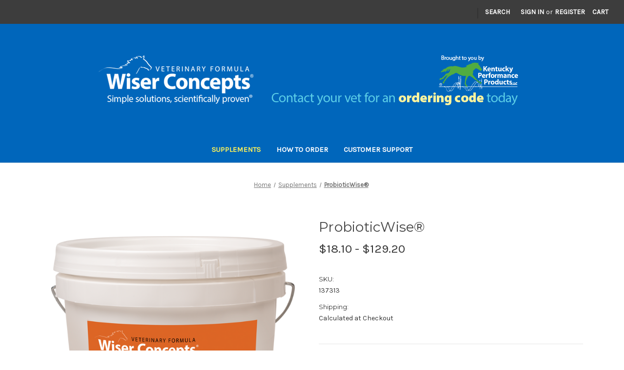

--- FILE ---
content_type: text/html; charset=UTF-8
request_url: https://kppvet.com/probioticwise/
body_size: 17387
content:


<!DOCTYPE html>
<html class="no-js" lang="en">
    <head>
        <title>ProbioticWise® - KPPVET</title>
        <link rel="dns-prefetch preconnect" href="https://cdn11.bigcommerce.com/s-phjh8b8a" crossorigin><link rel="dns-prefetch preconnect" href="https://fonts.googleapis.com/" crossorigin><link rel="dns-prefetch preconnect" href="https://fonts.gstatic.com/" crossorigin>
        <meta property="product:price:amount" content="18.1" /><meta property="product:price:currency" content="USD" /><meta property="og:url" content="https://kppvet.com/probioticwise/" /><meta property="og:site_name" content="KPPVET" /><link rel='canonical' href='https://kppvet.com/probioticwise/' /><meta name='platform' content='bigcommerce.stencil' /><meta property="og:type" content="product" />
<meta property="og:title" content="ProbioticWise®" />
<meta property="og:description" content="Now you can work directly with your veterinarian to tailor your horse supplement needs.  Wiser Concepts horse supplements are available only through your vet." />
<meta property="og:image" content="https://cdn11.bigcommerce.com/s-phjh8b8a/products/82/images/328/WC_0004_ProbiotivWise-9.5-lb__57468.1710081121.386.513.png?c=2" />
<meta property="pinterest:richpins" content="enabled" />
        
         

        <link href="https://cdn11.bigcommerce.com/s-phjh8b8a/product_images/icon.png?t&#x3D;1692648795" rel="shortcut icon">
        <meta name="viewport" content="width=device-width, initial-scale=1">

        <script>
            document.documentElement.className = document.documentElement.className.replace('no-js', 'js');
        </script>

        <script>
    function browserSupportsAllFeatures() {
        return window.Promise
            && window.fetch
            && window.URL
            && window.URLSearchParams
            && window.WeakMap
            // object-fit support
            && ('objectFit' in document.documentElement.style);
    }

    function loadScript(src) {
        var js = document.createElement('script');
        js.src = src;
        js.onerror = function () {
            console.error('Failed to load polyfill script ' + src);
        };
        document.head.appendChild(js);
    }

    if (!browserSupportsAllFeatures()) {
        loadScript('https://cdn11.bigcommerce.com/s-phjh8b8a/stencil/a1116110-1cfa-013c-e1cf-22f68261664c/e/3245e8e0-22b0-013c-8978-360fdf49d472/dist/theme-bundle.polyfills.js');
    }
</script>
        <script>window.consentManagerTranslations = `{"locale":"en","locales":{"consent_manager.data_collection_warning":"en","consent_manager.accept_all_cookies":"en","consent_manager.gdpr_settings":"en","consent_manager.data_collection_preferences":"en","consent_manager.manage_data_collection_preferences":"en","consent_manager.use_data_by_cookies":"en","consent_manager.data_categories_table":"en","consent_manager.allow":"en","consent_manager.accept":"en","consent_manager.deny":"en","consent_manager.dismiss":"en","consent_manager.reject_all":"en","consent_manager.category":"en","consent_manager.purpose":"en","consent_manager.functional_category":"en","consent_manager.functional_purpose":"en","consent_manager.analytics_category":"en","consent_manager.analytics_purpose":"en","consent_manager.targeting_category":"en","consent_manager.advertising_category":"en","consent_manager.advertising_purpose":"en","consent_manager.essential_category":"en","consent_manager.esential_purpose":"en","consent_manager.yes":"en","consent_manager.no":"en","consent_manager.not_available":"en","consent_manager.cancel":"en","consent_manager.save":"en","consent_manager.back_to_preferences":"en","consent_manager.close_without_changes":"en","consent_manager.unsaved_changes":"en","consent_manager.by_using":"en","consent_manager.agree_on_data_collection":"en","consent_manager.change_preferences":"en","consent_manager.cancel_dialog_title":"en","consent_manager.privacy_policy":"en","consent_manager.allow_category_tracking":"en","consent_manager.disallow_category_tracking":"en"},"translations":{"consent_manager.data_collection_warning":"We use cookies (and other similar technologies) to collect data to improve your shopping experience.","consent_manager.accept_all_cookies":"Accept All Cookies","consent_manager.gdpr_settings":"Settings","consent_manager.data_collection_preferences":"Website Data Collection Preferences","consent_manager.manage_data_collection_preferences":"Manage Website Data Collection Preferences","consent_manager.use_data_by_cookies":" uses data collected by cookies and JavaScript libraries to improve your shopping experience.","consent_manager.data_categories_table":"The table below outlines how we use this data by category. To opt out of a category of data collection, select 'No' and save your preferences.","consent_manager.allow":"Allow","consent_manager.accept":"Accept","consent_manager.deny":"Deny","consent_manager.dismiss":"Dismiss","consent_manager.reject_all":"Reject all","consent_manager.category":"Category","consent_manager.purpose":"Purpose","consent_manager.functional_category":"Functional","consent_manager.functional_purpose":"Enables enhanced functionality, such as videos and live chat. If you do not allow these, then some or all of these functions may not work properly.","consent_manager.analytics_category":"Analytics","consent_manager.analytics_purpose":"Provide statistical information on site usage, e.g., web analytics so we can improve this website over time.","consent_manager.targeting_category":"Targeting","consent_manager.advertising_category":"Advertising","consent_manager.advertising_purpose":"Used to create profiles or personalize content to enhance your shopping experience.","consent_manager.essential_category":"Essential","consent_manager.esential_purpose":"Essential for the site and any requested services to work, but do not perform any additional or secondary function.","consent_manager.yes":"Yes","consent_manager.no":"No","consent_manager.not_available":"N/A","consent_manager.cancel":"Cancel","consent_manager.save":"Save","consent_manager.back_to_preferences":"Back to Preferences","consent_manager.close_without_changes":"You have unsaved changes to your data collection preferences. Are you sure you want to close without saving?","consent_manager.unsaved_changes":"You have unsaved changes","consent_manager.by_using":"By using our website, you're agreeing to our","consent_manager.agree_on_data_collection":"By using our website, you're agreeing to the collection of data as described in our ","consent_manager.change_preferences":"You can change your preferences at any time","consent_manager.cancel_dialog_title":"Are you sure you want to cancel?","consent_manager.privacy_policy":"Privacy Policy","consent_manager.allow_category_tracking":"Allow [CATEGORY_NAME] tracking","consent_manager.disallow_category_tracking":"Disallow [CATEGORY_NAME] tracking"}}`;</script>

        <script>
            window.lazySizesConfig = window.lazySizesConfig || {};
            window.lazySizesConfig.loadMode = 1;
        </script>
        <script async src="https://cdn11.bigcommerce.com/s-phjh8b8a/stencil/a1116110-1cfa-013c-e1cf-22f68261664c/e/3245e8e0-22b0-013c-8978-360fdf49d472/dist/theme-bundle.head_async.js"></script>
        
        <link href="https://fonts.googleapis.com/css?family=Montserrat:700,500,400%7CKarla:400&display=block" rel="stylesheet">
        
        <script async src="https://cdn11.bigcommerce.com/s-phjh8b8a/stencil/a1116110-1cfa-013c-e1cf-22f68261664c/e/3245e8e0-22b0-013c-8978-360fdf49d472/dist/theme-bundle.font.js"></script>

        <link data-stencil-stylesheet href="https://cdn11.bigcommerce.com/s-phjh8b8a/stencil/a1116110-1cfa-013c-e1cf-22f68261664c/e/3245e8e0-22b0-013c-8978-360fdf49d472/css/theme-38375b90-2963-013c-8980-360fdf49d472.css" rel="stylesheet">

        <!-- Start Tracking Code for analytics_googleanalytics -->

<!-- Google tag (gtag.js) -->
<script async src="https://www.googletagmanager.com/gtag/js?id=G-46D892918N"></script>
<script>
  window.dataLayer = window.dataLayer || [];
  function gtag(){dataLayer.push(arguments);}
  gtag('js', new Date());

  gtag('config', 'G-46D892918N');
</script>

<!-- End Tracking Code for analytics_googleanalytics -->


<script type="text/javascript">
var BCData = {"product_attributes":{"sku":"137313","upc":null,"mpn":null,"gtin":null,"weight":{"formatted":"4.00 LBS","value":4},"base":true,"image":null,"price":{"without_tax":{"formatted":"$18.10","value":18.1,"currency":"USD"},"tax_label":"Tax","price_range":{"min":{"without_tax":{"formatted":"$18.10","value":18.1,"currency":"USD"},"tax_label":"Tax"},"max":{"without_tax":{"formatted":"$129.20","value":129.2,"currency":"USD"},"tax_label":"Tax"}}},"stock":null,"instock":true,"stock_message":null,"purchasable":true,"purchasing_message":null,"call_for_price_message":null}};
</script>

<script nonce="">
(function () {
    var xmlHttp = new XMLHttpRequest();

    xmlHttp.open('POST', 'https://bes.gcp.data.bigcommerce.com/nobot');
    xmlHttp.setRequestHeader('Content-Type', 'application/json');
    xmlHttp.send('{"store_id":"461621","timezone_offset":"-4.0","timestamp":"2026-01-22T14:19:25.69111200Z","visit_id":"a276ebff-0265-48c5-9b01-65dab0bd30e4","channel_id":1}');
})();
</script>

    </head>
    <body>
        <svg data-src="https://cdn11.bigcommerce.com/s-phjh8b8a/stencil/a1116110-1cfa-013c-e1cf-22f68261664c/e/3245e8e0-22b0-013c-8978-360fdf49d472/img/icon-sprite.svg" class="icons-svg-sprite"></svg>

        <a href="#main-content" class="skip-to-main-link">Skip to main content</a>
<header class="header" role="banner">
    <a href="#" class="mobileMenu-toggle" data-mobile-menu-toggle="menu">
        <span class="mobileMenu-toggleIcon">Toggle menu</span>
    </a>
    <nav class="navUser">
        
    <ul class="navUser-section navUser-section--alt">
        <li class="navUser-item">
            <a class="navUser-action navUser-item--compare"
               href="/compare"
               data-compare-nav
               aria-label="Compare"
            >
                Compare <span class="countPill countPill--positive countPill--alt"></span>
            </a>
        </li>
            <li class="navUser-item navUser-item--social">
                            </li>
            <li class="navUser-item navUser-item--divider">|</li>
        <li class="navUser-item">
            <button class="navUser-action navUser-action--quickSearch"
               type="button"
               id="quick-search-expand"
               data-search="quickSearch"
               aria-controls="quickSearch"
               aria-label="Search"
            >
                Search
            </button>
        </li>
        <li class="navUser-item navUser-item--account">
                <a class="navUser-action"
                   href="/login.php"
                   aria-label="Sign in"
                >
                    Sign in
                </a>
                    <span class="navUser-or">or</span>
                    <a class="navUser-action"
                       href="/login.php?action&#x3D;create_account"
                       aria-label="Register"
                    >
                        Register
                    </a>
        </li>
        <li class="navUser-item navUser-item--cart">
            <a class="navUser-action"
               data-cart-preview
               data-dropdown="cart-preview-dropdown"
               data-options="align:right"
               href="/cart.php"
               aria-label="Cart with 0 items"
            >
                <span class="navUser-item-cartLabel">Cart</span>
                <span class="countPill cart-quantity"></span>
            </a>

            <div class="dropdown-menu" id="cart-preview-dropdown" data-dropdown-content aria-hidden="true"></div>
        </li>
    </ul>
    <div class="dropdown dropdown--quickSearch" id="quickSearch" aria-hidden="true" data-prevent-quick-search-close>
        <div class="container">
    <form class="form" onsubmit="return false" data-url="/search.php" data-quick-search-form>
        <fieldset class="form-fieldset">
            <div class="form-field">
                <label class="is-srOnly" for="nav-quick-search">Search</label>
                <input class="form-input"
                       data-search-quick
                       name="nav-quick-search"
                       id="nav-quick-search"
                       data-error-message="Search field cannot be empty."
                       placeholder="Search the store"
                       autocomplete="off"
                >
            </div>
        </fieldset>
    </form>
    <section class="quickSearchResults" data-bind="html: results"></section>
    <p role="status"
       aria-live="polite"
       class="aria-description--hidden"
       data-search-aria-message-predefined-text="product results for"
    ></p>
</div>
    </div>
</nav>

        <div class="header-logo header-logo--center">
            <a href="https://kppvet.com/" class="header-logo__link" data-header-logo-link>
        <div class="header-logo-image-container">
            <img class="header-logo-image"
                 src="https://cdn11.bigcommerce.com/s-phjh8b8a/images/stencil/876x117/876x117_wc_header_1692648427__45999.original.png"
                 srcset="https://cdn11.bigcommerce.com/s-phjh8b8a/images/stencil/876x117/876x117_wc_header_1692648427__45999.original.png"
                 alt="KPPVET"
                 title="KPPVET">
        </div>
</a>
        </div>
    <div class="navPages-container" id="menu" data-menu>
        <nav class="navPages">
    <div class="navPages-quickSearch">
        <div class="container">
    <form class="form" onsubmit="return false" data-url="/search.php" data-quick-search-form>
        <fieldset class="form-fieldset">
            <div class="form-field">
                <label class="is-srOnly" for="nav-menu-quick-search">Search</label>
                <input class="form-input"
                       data-search-quick
                       name="nav-menu-quick-search"
                       id="nav-menu-quick-search"
                       data-error-message="Search field cannot be empty."
                       placeholder="Search the store"
                       autocomplete="off"
                >
            </div>
        </fieldset>
    </form>
    <section class="quickSearchResults" data-bind="html: results"></section>
    <p role="status"
       aria-live="polite"
       class="aria-description--hidden"
       data-search-aria-message-predefined-text="product results for"
    ></p>
</div>
    </div>
    <ul class="navPages-list">
            <li class="navPages-item">
                <a class="navPages-action activePage"
   href="https://kppvet.com/supplements/"
   aria-label="Supplements"
>
    Supplements
</a>
            </li>
                 <li class="navPages-item navPages-item-page">
                     <a class="navPages-action"
                        href="https://kppvet.com/how-to-order/"
                        aria-label="How To Order"
                     >
                         How To Order
                     </a>
                 </li>
                 <li class="navPages-item navPages-item-page">
                     <a class="navPages-action"
                        href="https://kppvet.com/customer-support/"
                        aria-label="Customer Support"
                     >
                         Customer Support
                     </a>
                 </li>
    </ul>
    <ul class="navPages-list navPages-list--user">
            <li class="navPages-item">
                <a class="navPages-action"
                   href="/login.php"
                   aria-label="Sign in"
                >
                    Sign in
                </a>
                    or
                    <a class="navPages-action"
                       href="/login.php?action&#x3D;create_account"
                       aria-label="Register"
                    >
                        Register
                    </a>
            </li>
            <li class="navPages-item">
                            </li>
    </ul>
</nav>
    </div>
    <div data-content-region="header_navigation_bottom--global"></div>
</header>
<div data-content-region="header_bottom--global"></div>
<div data-content-region="header_bottom"></div>
        <main class="body" id="main-content" role="main" data-currency-code="USD">
     
    <div class="container">
        
    <nav aria-label="Breadcrumb">
    <ol class="breadcrumbs">
                <li class="breadcrumb ">
                    <a class="breadcrumb-label"
                       href="https://kppvet.com/"
                       
                    >
                        <span>Home</span>
                    </a>
                </li>
                <li class="breadcrumb ">
                    <a class="breadcrumb-label"
                       href="https://kppvet.com/supplements/"
                       
                    >
                        <span>Supplements</span>
                    </a>
                </li>
                <li class="breadcrumb is-active">
                    <a class="breadcrumb-label"
                       href="https://kppvet.com/probioticwise/"
                       aria-current="page"
                    >
                        <span>ProbioticWise®</span>
                    </a>
                </li>
    </ol>
</nav>

<script type="application/ld+json">
{
    "@context": "https://schema.org",
    "@type": "BreadcrumbList",
    "itemListElement":
    [
        {
            "@type": "ListItem",
            "position": 1,
            "item": {
                "@id": "https://kppvet.com/",
                "name": "Home"
            }
        },
        {
            "@type": "ListItem",
            "position": 2,
            "item": {
                "@id": "https://kppvet.com/supplements/",
                "name": "Supplements"
            }
        },
        {
            "@type": "ListItem",
            "position": 3,
            "item": {
                "@id": "https://kppvet.com/probioticwise/",
                "name": "ProbioticWise®"
            }
        }
    ]
}
</script>


    <div>
        

<div class="productView"
    data-event-type="product"
    data-entity-id="82"
    data-name="ProbioticWise®"
    data-product-category="
        Supplements
    "
    data-product-brand=""
    data-product-price="
            18.1
"
    data-product-variant="single-product-option">


    <section class="productView-images" data-image-gallery>
        <span
    data-carousel-content-change-message
    class="aria-description--hidden"
    aria-live="polite" 
    role="status"></span>
        <figure class="productView-image"
                data-image-gallery-main
                data-zoom-image="https://cdn11.bigcommerce.com/s-phjh8b8a/images/stencil/1280x1280/products/82/328/WC_0004_ProbiotivWise-9.5-lb__57468.1710081121.png?c=2"
                >
            <div class="productView-img-container">
                    <a href="https://cdn11.bigcommerce.com/s-phjh8b8a/images/stencil/1280x1280/products/82/328/WC_0004_ProbiotivWise-9.5-lb__57468.1710081121.png?c=2"
                        target="_blank">
                <img src="https://cdn11.bigcommerce.com/s-phjh8b8a/images/stencil/500x659/products/82/328/WC_0004_ProbiotivWise-9.5-lb__57468.1710081121.png?c=2" alt="ProbioticWise®" title="ProbioticWise®" data-sizes="auto"
    srcset="https://cdn11.bigcommerce.com/s-phjh8b8a/images/stencil/80w/products/82/328/WC_0004_ProbiotivWise-9.5-lb__57468.1710081121.png?c=2"
data-srcset="https://cdn11.bigcommerce.com/s-phjh8b8a/images/stencil/80w/products/82/328/WC_0004_ProbiotivWise-9.5-lb__57468.1710081121.png?c=2 80w, https://cdn11.bigcommerce.com/s-phjh8b8a/images/stencil/160w/products/82/328/WC_0004_ProbiotivWise-9.5-lb__57468.1710081121.png?c=2 160w, https://cdn11.bigcommerce.com/s-phjh8b8a/images/stencil/320w/products/82/328/WC_0004_ProbiotivWise-9.5-lb__57468.1710081121.png?c=2 320w, https://cdn11.bigcommerce.com/s-phjh8b8a/images/stencil/640w/products/82/328/WC_0004_ProbiotivWise-9.5-lb__57468.1710081121.png?c=2 640w, https://cdn11.bigcommerce.com/s-phjh8b8a/images/stencil/960w/products/82/328/WC_0004_ProbiotivWise-9.5-lb__57468.1710081121.png?c=2 960w, https://cdn11.bigcommerce.com/s-phjh8b8a/images/stencil/1280w/products/82/328/WC_0004_ProbiotivWise-9.5-lb__57468.1710081121.png?c=2 1280w, https://cdn11.bigcommerce.com/s-phjh8b8a/images/stencil/1920w/products/82/328/WC_0004_ProbiotivWise-9.5-lb__57468.1710081121.png?c=2 1920w, https://cdn11.bigcommerce.com/s-phjh8b8a/images/stencil/2560w/products/82/328/WC_0004_ProbiotivWise-9.5-lb__57468.1710081121.png?c=2 2560w"

class="lazyload productView-image--default"

data-main-image />
                    </a>
            </div>
        </figure>
        <ul class="productView-thumbnails">
                <li class="productView-thumbnail">
                    <a
                        class="productView-thumbnail-link"
                        href="https://cdn11.bigcommerce.com/s-phjh8b8a/images/stencil/1280x1280/products/82/328/WC_0004_ProbiotivWise-9.5-lb__57468.1710081121.png?c=2"
                        data-image-gallery-item
                        data-image-gallery-new-image-url="https://cdn11.bigcommerce.com/s-phjh8b8a/images/stencil/500x659/products/82/328/WC_0004_ProbiotivWise-9.5-lb__57468.1710081121.png?c=2"
                        data-image-gallery-new-image-srcset="https://cdn11.bigcommerce.com/s-phjh8b8a/images/stencil/80w/products/82/328/WC_0004_ProbiotivWise-9.5-lb__57468.1710081121.png?c=2 80w, https://cdn11.bigcommerce.com/s-phjh8b8a/images/stencil/160w/products/82/328/WC_0004_ProbiotivWise-9.5-lb__57468.1710081121.png?c=2 160w, https://cdn11.bigcommerce.com/s-phjh8b8a/images/stencil/320w/products/82/328/WC_0004_ProbiotivWise-9.5-lb__57468.1710081121.png?c=2 320w, https://cdn11.bigcommerce.com/s-phjh8b8a/images/stencil/640w/products/82/328/WC_0004_ProbiotivWise-9.5-lb__57468.1710081121.png?c=2 640w, https://cdn11.bigcommerce.com/s-phjh8b8a/images/stencil/960w/products/82/328/WC_0004_ProbiotivWise-9.5-lb__57468.1710081121.png?c=2 960w, https://cdn11.bigcommerce.com/s-phjh8b8a/images/stencil/1280w/products/82/328/WC_0004_ProbiotivWise-9.5-lb__57468.1710081121.png?c=2 1280w, https://cdn11.bigcommerce.com/s-phjh8b8a/images/stencil/1920w/products/82/328/WC_0004_ProbiotivWise-9.5-lb__57468.1710081121.png?c=2 1920w, https://cdn11.bigcommerce.com/s-phjh8b8a/images/stencil/2560w/products/82/328/WC_0004_ProbiotivWise-9.5-lb__57468.1710081121.png?c=2 2560w"
                        data-image-gallery-zoom-image-url="https://cdn11.bigcommerce.com/s-phjh8b8a/images/stencil/1280x1280/products/82/328/WC_0004_ProbiotivWise-9.5-lb__57468.1710081121.png?c=2"
                    >
                    <img src="https://cdn11.bigcommerce.com/s-phjh8b8a/images/stencil/50x50/products/82/328/WC_0004_ProbiotivWise-9.5-lb__57468.1710081121.png?c=2" alt="ProbioticWise®" title="ProbioticWise®" data-sizes="auto"
    srcset="https://cdn11.bigcommerce.com/s-phjh8b8a/images/stencil/80w/products/82/328/WC_0004_ProbiotivWise-9.5-lb__57468.1710081121.png?c=2"
data-srcset="https://cdn11.bigcommerce.com/s-phjh8b8a/images/stencil/80w/products/82/328/WC_0004_ProbiotivWise-9.5-lb__57468.1710081121.png?c=2 80w, https://cdn11.bigcommerce.com/s-phjh8b8a/images/stencil/160w/products/82/328/WC_0004_ProbiotivWise-9.5-lb__57468.1710081121.png?c=2 160w, https://cdn11.bigcommerce.com/s-phjh8b8a/images/stencil/320w/products/82/328/WC_0004_ProbiotivWise-9.5-lb__57468.1710081121.png?c=2 320w, https://cdn11.bigcommerce.com/s-phjh8b8a/images/stencil/640w/products/82/328/WC_0004_ProbiotivWise-9.5-lb__57468.1710081121.png?c=2 640w, https://cdn11.bigcommerce.com/s-phjh8b8a/images/stencil/960w/products/82/328/WC_0004_ProbiotivWise-9.5-lb__57468.1710081121.png?c=2 960w, https://cdn11.bigcommerce.com/s-phjh8b8a/images/stencil/1280w/products/82/328/WC_0004_ProbiotivWise-9.5-lb__57468.1710081121.png?c=2 1280w, https://cdn11.bigcommerce.com/s-phjh8b8a/images/stencil/1920w/products/82/328/WC_0004_ProbiotivWise-9.5-lb__57468.1710081121.png?c=2 1920w, https://cdn11.bigcommerce.com/s-phjh8b8a/images/stencil/2560w/products/82/328/WC_0004_ProbiotivWise-9.5-lb__57468.1710081121.png?c=2 2560w"

class="lazyload"

 />
                    </a>
                </li>
                <li class="productView-thumbnail">
                    <a
                        class="productView-thumbnail-link"
                        href="https://cdn11.bigcommerce.com/s-phjh8b8a/images/stencil/1280x1280/products/82/327/WC_0005_ProbioticWise-2.5-lb__61217.1710081122.png?c=2"
                        data-image-gallery-item
                        data-image-gallery-new-image-url="https://cdn11.bigcommerce.com/s-phjh8b8a/images/stencil/500x659/products/82/327/WC_0005_ProbioticWise-2.5-lb__61217.1710081122.png?c=2"
                        data-image-gallery-new-image-srcset="https://cdn11.bigcommerce.com/s-phjh8b8a/images/stencil/80w/products/82/327/WC_0005_ProbioticWise-2.5-lb__61217.1710081122.png?c=2 80w, https://cdn11.bigcommerce.com/s-phjh8b8a/images/stencil/160w/products/82/327/WC_0005_ProbioticWise-2.5-lb__61217.1710081122.png?c=2 160w, https://cdn11.bigcommerce.com/s-phjh8b8a/images/stencil/320w/products/82/327/WC_0005_ProbioticWise-2.5-lb__61217.1710081122.png?c=2 320w, https://cdn11.bigcommerce.com/s-phjh8b8a/images/stencil/640w/products/82/327/WC_0005_ProbioticWise-2.5-lb__61217.1710081122.png?c=2 640w, https://cdn11.bigcommerce.com/s-phjh8b8a/images/stencil/960w/products/82/327/WC_0005_ProbioticWise-2.5-lb__61217.1710081122.png?c=2 960w, https://cdn11.bigcommerce.com/s-phjh8b8a/images/stencil/1280w/products/82/327/WC_0005_ProbioticWise-2.5-lb__61217.1710081122.png?c=2 1280w, https://cdn11.bigcommerce.com/s-phjh8b8a/images/stencil/1920w/products/82/327/WC_0005_ProbioticWise-2.5-lb__61217.1710081122.png?c=2 1920w, https://cdn11.bigcommerce.com/s-phjh8b8a/images/stencil/2560w/products/82/327/WC_0005_ProbioticWise-2.5-lb__61217.1710081122.png?c=2 2560w"
                        data-image-gallery-zoom-image-url="https://cdn11.bigcommerce.com/s-phjh8b8a/images/stencil/1280x1280/products/82/327/WC_0005_ProbioticWise-2.5-lb__61217.1710081122.png?c=2"
                    >
                    <img src="https://cdn11.bigcommerce.com/s-phjh8b8a/images/stencil/50x50/products/82/327/WC_0005_ProbioticWise-2.5-lb__61217.1710081122.png?c=2" alt="ProbioticWise®" title="ProbioticWise®" data-sizes="auto"
    srcset="https://cdn11.bigcommerce.com/s-phjh8b8a/images/stencil/80w/products/82/327/WC_0005_ProbioticWise-2.5-lb__61217.1710081122.png?c=2"
data-srcset="https://cdn11.bigcommerce.com/s-phjh8b8a/images/stencil/80w/products/82/327/WC_0005_ProbioticWise-2.5-lb__61217.1710081122.png?c=2 80w, https://cdn11.bigcommerce.com/s-phjh8b8a/images/stencil/160w/products/82/327/WC_0005_ProbioticWise-2.5-lb__61217.1710081122.png?c=2 160w, https://cdn11.bigcommerce.com/s-phjh8b8a/images/stencil/320w/products/82/327/WC_0005_ProbioticWise-2.5-lb__61217.1710081122.png?c=2 320w, https://cdn11.bigcommerce.com/s-phjh8b8a/images/stencil/640w/products/82/327/WC_0005_ProbioticWise-2.5-lb__61217.1710081122.png?c=2 640w, https://cdn11.bigcommerce.com/s-phjh8b8a/images/stencil/960w/products/82/327/WC_0005_ProbioticWise-2.5-lb__61217.1710081122.png?c=2 960w, https://cdn11.bigcommerce.com/s-phjh8b8a/images/stencil/1280w/products/82/327/WC_0005_ProbioticWise-2.5-lb__61217.1710081122.png?c=2 1280w, https://cdn11.bigcommerce.com/s-phjh8b8a/images/stencil/1920w/products/82/327/WC_0005_ProbioticWise-2.5-lb__61217.1710081122.png?c=2 1920w, https://cdn11.bigcommerce.com/s-phjh8b8a/images/stencil/2560w/products/82/327/WC_0005_ProbioticWise-2.5-lb__61217.1710081122.png?c=2 2560w"

class="lazyload"

 />
                    </a>
                </li>
                <li class="productView-thumbnail">
                    <a
                        class="productView-thumbnail-link"
                        href="https://cdn11.bigcommerce.com/s-phjh8b8a/images/stencil/1280x1280/products/82/326/WC_0003_ProbioticWise-paste__92326.1710081122.png?c=2"
                        data-image-gallery-item
                        data-image-gallery-new-image-url="https://cdn11.bigcommerce.com/s-phjh8b8a/images/stencil/500x659/products/82/326/WC_0003_ProbioticWise-paste__92326.1710081122.png?c=2"
                        data-image-gallery-new-image-srcset="https://cdn11.bigcommerce.com/s-phjh8b8a/images/stencil/80w/products/82/326/WC_0003_ProbioticWise-paste__92326.1710081122.png?c=2 80w, https://cdn11.bigcommerce.com/s-phjh8b8a/images/stencil/160w/products/82/326/WC_0003_ProbioticWise-paste__92326.1710081122.png?c=2 160w, https://cdn11.bigcommerce.com/s-phjh8b8a/images/stencil/320w/products/82/326/WC_0003_ProbioticWise-paste__92326.1710081122.png?c=2 320w, https://cdn11.bigcommerce.com/s-phjh8b8a/images/stencil/640w/products/82/326/WC_0003_ProbioticWise-paste__92326.1710081122.png?c=2 640w, https://cdn11.bigcommerce.com/s-phjh8b8a/images/stencil/960w/products/82/326/WC_0003_ProbioticWise-paste__92326.1710081122.png?c=2 960w, https://cdn11.bigcommerce.com/s-phjh8b8a/images/stencil/1280w/products/82/326/WC_0003_ProbioticWise-paste__92326.1710081122.png?c=2 1280w, https://cdn11.bigcommerce.com/s-phjh8b8a/images/stencil/1920w/products/82/326/WC_0003_ProbioticWise-paste__92326.1710081122.png?c=2 1920w, https://cdn11.bigcommerce.com/s-phjh8b8a/images/stencil/2560w/products/82/326/WC_0003_ProbioticWise-paste__92326.1710081122.png?c=2 2560w"
                        data-image-gallery-zoom-image-url="https://cdn11.bigcommerce.com/s-phjh8b8a/images/stencil/1280x1280/products/82/326/WC_0003_ProbioticWise-paste__92326.1710081122.png?c=2"
                    >
                    <img src="https://cdn11.bigcommerce.com/s-phjh8b8a/images/stencil/50x50/products/82/326/WC_0003_ProbioticWise-paste__92326.1710081122.png?c=2" alt="ProbioticWise®" title="ProbioticWise®" data-sizes="auto"
    srcset="https://cdn11.bigcommerce.com/s-phjh8b8a/images/stencil/80w/products/82/326/WC_0003_ProbioticWise-paste__92326.1710081122.png?c=2"
data-srcset="https://cdn11.bigcommerce.com/s-phjh8b8a/images/stencil/80w/products/82/326/WC_0003_ProbioticWise-paste__92326.1710081122.png?c=2 80w, https://cdn11.bigcommerce.com/s-phjh8b8a/images/stencil/160w/products/82/326/WC_0003_ProbioticWise-paste__92326.1710081122.png?c=2 160w, https://cdn11.bigcommerce.com/s-phjh8b8a/images/stencil/320w/products/82/326/WC_0003_ProbioticWise-paste__92326.1710081122.png?c=2 320w, https://cdn11.bigcommerce.com/s-phjh8b8a/images/stencil/640w/products/82/326/WC_0003_ProbioticWise-paste__92326.1710081122.png?c=2 640w, https://cdn11.bigcommerce.com/s-phjh8b8a/images/stencil/960w/products/82/326/WC_0003_ProbioticWise-paste__92326.1710081122.png?c=2 960w, https://cdn11.bigcommerce.com/s-phjh8b8a/images/stencil/1280w/products/82/326/WC_0003_ProbioticWise-paste__92326.1710081122.png?c=2 1280w, https://cdn11.bigcommerce.com/s-phjh8b8a/images/stencil/1920w/products/82/326/WC_0003_ProbioticWise-paste__92326.1710081122.png?c=2 1920w, https://cdn11.bigcommerce.com/s-phjh8b8a/images/stencil/2560w/products/82/326/WC_0003_ProbioticWise-paste__92326.1710081122.png?c=2 2560w"

class="lazyload"

 />
                    </a>
                </li>
        </ul>
    </section>

    <section class="productView-details product-data">
        <div class="productView-product">
            <h1 class="productView-title">ProbioticWise®</h1>
            <div class="productView-price">
                    
            <div class="price-section price-section--withoutTax rrp-price--withoutTax" style="display: none;">
            <span>
                    MSRP:
            </span>
            <span data-product-rrp-price-without-tax class="price price--rrp">
                
            </span>
        </div>
    <div class="price-section price-section--withoutTax non-sale-price--withoutTax" style="display: none;">
        <span>
                Was:
        </span>
        <span data-product-non-sale-price-without-tax class="price price--non-sale">
            
        </span>
    </div>
    <div class="price-section price-section--withoutTax">
        <span class="price-label"></span>
        <span class="price-now-label" style="display: none;">
                Now:
        </span>
        <span data-product-price-without-tax class="price price--withoutTax">$18.10 - $129.20</span>
    </div>

     <div class="price-section price-section--saving price" style="display: none;">
            <span class="price">(You save</span>
            <span data-product-price-saved class="price price--saving">
                
            </span>
            <span class="price">)</span>
     </div>
            </div>
            <div data-content-region="product_below_price"></div>
            <div class="productView-rating">
            </div>
            
            <dl class="productView-info">
                <dt class="productView-info-name sku-label">SKU:</dt>
                <dd class="productView-info-value" data-product-sku>137313</dd>
                <dt class="productView-info-name upc-label" style="display: none;">UPC:</dt>
                <dd class="productView-info-value" data-product-upc></dd>
                        <dt class="productView-info-name">Shipping:</dt>
                        <dd class="productView-info-value">Calculated at Checkout</dd>

                    <div class="productView-info-bulkPricing">
                                            </div>

                                </dl>
        </div>
    </section>

    <section class="productView-details product-options">
        <div class="productView-options">
            <form class="form" method="post" action="https://kppvet.com/cart.php" enctype="multipart/form-data"
                  data-cart-item-add>
                <input type="hidden" name="action" value="add">
                <input type="hidden" name="product_id" value="82"/>
                <div data-product-option-change style="display:none;">
                    
                        <div class="form-field" data-product-attribute="set-rectangle" role="radiogroup" aria-labelledby="rectangle-group-label">
    <label class="form-label form-label--alternate form-label--inlineSmall" id="rectangle-group-label">
        Choose a Size:
        <span data-option-value></span>

        <small>
    (Required)
</small>
    </label>


    <div class="form-option-wrapper">    
        <input
            class="form-radio"
            type="radio"
            id="attribute_rectangle__9_102"
            name="attribute[9]"
            value="102"
            required
        >
        <label class="form-option" for="attribute_rectangle__9_102" data-product-attribute-value="102">
            <span class="form-option-variant">2.5 lb</span>
        </label>
    </div>
    <div class="form-option-wrapper">    
        <input
            class="form-radio"
            type="radio"
            id="attribute_rectangle__9_103"
            name="attribute[9]"
            value="103"
            required
        >
        <label class="form-option" for="attribute_rectangle__9_103" data-product-attribute-value="103">
            <span class="form-option-variant">9.5 lb</span>
        </label>
    </div>
    <div class="form-option-wrapper">    
        <input
            class="form-radio"
            type="radio"
            id="attribute_rectangle__9_105"
            name="attribute[9]"
            value="105"
            required
        >
        <label class="form-option" for="attribute_rectangle__9_105" data-product-attribute-value="105">
            <span class="form-option-variant">60 cc</span>
        </label>
    </div>
</div>

                </div>
                <div class="form-field form-field--stock u-hiddenVisually">
                    <label class="form-label form-label--alternate">
                        Current Stock:
                        <span data-product-stock></span>
                    </label>
                </div>
                <div id="add-to-cart-wrapper" class="add-to-cart-wrapper" >
        
        <div class="form-field form-field--increments">
            <label class="form-label form-label--alternate"
                   for="qty[]">Quantity:</label>
                <div class="form-increment" data-quantity-change>
                    <button class="button button--icon" data-action="dec">
                        <span class="is-srOnly">Decrease Quantity of ProbioticWise®</span>
                        <i class="icon" aria-hidden="true">
                            <svg>
                                <use href="#icon-keyboard-arrow-down"/>
                            </svg>
                        </i>
                    </button>
                    <input class="form-input form-input--incrementTotal"
                           id="qty[]"
                           name="qty[]"
                           type="tel"
                           value="1"
                           data-quantity-min="0"
                           data-quantity-max="0"
                           min="1"
                           pattern="[0-9]*"
                           aria-live="polite">
                    <button class="button button--icon" data-action="inc">
                        <span class="is-srOnly">Increase Quantity of ProbioticWise®</span>
                        <i class="icon" aria-hidden="true">
                            <svg>
                                <use href="#icon-keyboard-arrow-up"/>
                            </svg>
                        </i>
                    </button>
                </div>
        </div>

    <div class="alertBox productAttributes-message" style="display:none">
        <div class="alertBox-column alertBox-icon">
            <icon glyph="ic-success" class="icon" aria-hidden="true"><svg xmlns="http://www.w3.org/2000/svg" width="24" height="24" viewBox="0 0 24 24"><path d="M12 2C6.48 2 2 6.48 2 12s4.48 10 10 10 10-4.48 10-10S17.52 2 12 2zm1 15h-2v-2h2v2zm0-4h-2V7h2v6z"></path></svg></icon>
        </div>
        <p class="alertBox-column alertBox-message"></p>
    </div>
        <div class="add-to-cart-buttons">
            <div class="form-action">
                <input
                        id="form-action-addToCart"
                        data-wait-message="Adding to cart…"
                        class="button button--primary"
                        type="submit"
                        value="Add to Cart"
                >
                <span class="product-status-message aria-description--hidden">Adding to cart… The item has been added</span>
            </div>
                <div class="add-to-cart-wallet-buttons" data-add-to-cart-wallet-buttons>
                                    </div>
        </div>
</div>
            </form>
                <form action="/wishlist.php?action&#x3D;add&amp;product_id&#x3D;82" class="form form-wishlist form-action" data-wishlist-add method="post">
    <a aria-controls="wishlist-dropdown"
       aria-expanded="false"
       class="button dropdown-menu-button"
       data-dropdown="wishlist-dropdown"
       href="#"
    >
        <span>Add to Wish List</span>
        <i aria-hidden="true" class="icon">
            <svg>
                <use href="#icon-chevron-down" />
            </svg>
        </i>
    </a>
    <ul aria-hidden="true" class="dropdown-menu" data-dropdown-content id="wishlist-dropdown">
        <li>
            <input class="button" type="submit" value="Add to My Wish List">
        </li>
        <li>
            <a data-wishlist class="button" href="/wishlist.php?action=addwishlist&product_id=82">Create New Wish List</a>
        </li>
    </ul>
</form>
        </div>
            
    
    <div>
        <ul class="socialLinks">
                <li class="socialLinks-item socialLinks-item--facebook">
                    <a class="socialLinks__link icon icon--facebook"
                       title="Facebook"
                       href="https://facebook.com/sharer/sharer.php?u=https%3A%2F%2Fkppvet.com%2Fprobioticwise%2F"
                       target="_blank"
                       rel="noopener"
                       
                    >
                        <span class="aria-description--hidden">Facebook</span>
                        <svg>
                            <use href="#icon-facebook"/>
                        </svg>
                    </a>
                </li>
                <li class="socialLinks-item socialLinks-item--email">
                    <a class="socialLinks__link icon icon--email"
                       title="Email"
                       href="mailto:?subject=ProbioticWise%C2%AE%20-%20KPPVET&amp;body=https%3A%2F%2Fkppvet.com%2Fprobioticwise%2F"
                       target="_self"
                       rel="noopener"
                       
                    >
                        <span class="aria-description--hidden">Email</span>
                        <svg>
                            <use href="#icon-envelope"/>
                        </svg>
                    </a>
                </li>
                <li class="socialLinks-item socialLinks-item--print">
                    <a class="socialLinks__link icon icon--print"
                       title="Print"
                       onclick="window.print();return false;"
                       
                    >
                        <span class="aria-description--hidden">Print</span>
                        <svg>
                            <use href="#icon-print"/>
                        </svg>
                    </a>
                </li>
        </ul>
    </div>
    </section>

    <article class="productView-description">
            <ul class="tabs" data-tab>
        <li class="tab is-active">
            <a class="tab-title" href="#tab-description">Description</a>
        </li>
</ul>
<div class="tabs-contents">
        <div class="tab-content is-active" id="tab-description">
            <div class="quickview">
<p>Concentrated formula supports intestinal health and maintains a robust population of hindgut microflora. ProbioticWise is a super concentrated source of both prebiotics and probiotics that contribute to the maintenance of a normally functioning digestive tract.</p>
</div>
<h1 style="text-align: center;">Concentrated formula supports intestinal health and maintains a robust population of hindgut microflora</h1>
<div class="tabs">
<ul class="tabNavigation">
<li><a href="#first">General Information</a></li>
<li><a href="#second">Recommended for</a></li>
<li><a href="#third">Ingredients</a></li>
<li><a href="#fourth">Serving/Storage</a></li>
</ul>
<div id="first">
<h1>Why Choose ProbioticWise&trade;?</h1>
<p><em>ProbioticWise is available only through a licensed veterinarian. Contact your vet for an ordering code today.</em></p>
<p>ProbioticWise is a super concentrated source of both prebiotics and probiotics that contribute to the maintenance of a normally functioning digestive tract.</p>
<p><strong>ProbioticWise:</strong></p>
<ul>
<li>Maintains the healthy population of beneficial bacteria throughout the GI tract</li>
<li>Supports the restoration of normal GI tract function in horses challenged by diarrhea (when the GI tract is functioning normally diarrhea can be reduced or eliminated)</li>
<li>Supports complete digestion of starch and sugar in the foregut, lowering the risk of hindgut upset and pH imbalances (acidosis) that can lead to colic and laminitis</li>
<li>Supports reduced inflammation levels in GI tract tissues</li>
<li>Supplies nutrients to the gastrointestinal tissues that support the healing of stomach and colonic ulceration</li>
<li>Supplies polyphenols, nucleotides, and polysterols&mdash;antioxidants that contribute to the maintenance of healthy intestinal cell membrane function</li>
</ul>
<p><em>When health issues arise, always seek the advice of a licensed veterinarian who can help you choose the correct course of action for your horse. Supplements are intended to maintain healthy systems and support recovery and healing. They are not intended to treat or cure illness or injury.</em></p>
<strong>Customer Feedback</strong>
<p><strong><span style="color: #ff6600;">&ldquo;This product is a necessity during winter months to keep a winter form of diarrhea and liquid-squirting away. About 4 years ago Buster developed very loose/wet manure when the cooler weather arrived. That then progressed to the addition of "liquid manure squirting." Between both these issues my white Quarter Horse would have black all over his hind legs and his tail would be filthy. Since it was cold it was difficult to keep him clean. I tried tail socks but gave that up. When the weather demanded he wear a blanket you can bet that was another filthy and smelly mess. During this time I had tried several probiotic products, some helped for a short time and others did not work at all. I was wasting my money. This past fall I was researching products in the hope of finding a miracle. I saw the ProbioticWise and figured I would give it a try. At first it was working but I needed more time to be convinced. It has now been about 4 months and 3 containers of this product and the original results are still the same: AMAZING. This product has been a miracle for Buster and for me!&rdquo; --Madeline Brown, Liberty, Kentucky </span></strong></p>
<p><strong><span style="color: #ff6600;">"My horse is 23 years old and when he switches from the fields to a heavier hay diet in the fall his manure changes from pretty normal to a little bit looser and "squirty" (there is no nice way to talk about poop is there?). Last year we just did our best to keep him clean but it was a real chore... he had manure from his fetlocks up to and all over the back of his butt. I mentioned this problem to the vet this year and he mentioned the ProbioticWise product was being talked about a lot in his office. I put Tam on the product and in days his dirty butt is no longer dirty and his manure seems to be in much better shape. This has got to be better for him&mdash;and I am grateful to not have to clean up all the time. Thanks!" --Cindy Reiter, Friendship Equestrian Center, Kingston, New York </span></strong></p>
<p><iframe src="https://www.youtube.com/embed/UxNw8-TT-i0?list=PL_W9mdRFtGIK7WfwP9b8E6i677D9QPK92" width="560" height="315" frameborder="0"></iframe></p>
</div>
<div id="second">
<h1>Recommended for</h1>
<p>Veterinarians frequently recommend ProbioticWise&trade; to support a healthy GI tract in horses who are:</p>
<ul>
<li>Active in a lifestyle where schedule and feed changes are necessary</li>
<ul>
<li>Performance horses</li>
<li>Racehorses</li>
<li>Recreational horses</li>
</ul>
<li>At risk for digestive upset due to metabolic disease or old age</li>
<li>Challenged by a new or demanding training schedule</li>
<li>Convalescing after surgery or recovering from illness or injury</li>
<li>Currently or recently treated with NSAIDs and/or antibiotic</li>
<li>Predisposition to grain overload and hindgut acidosis due to a high-grain diet</li>
<li>Susceptible to gastric or colonic ulcers due to lifestyle or past history</li>
</ul>
<p>ProbioticWise can be used to support the restoration of normal GI tract function in horses challenged by:</p>
<ul>
<li>Acute or chronic diarrhea</li>
<li>Colic</li>
<li>Foal scours</li>
<li>Laminitis</li>
<li>Colonic or gastric ulcers</li>
<li>Digestive imbalances due to lifestyle changes or travel</li>
<li>Digestive distress due to illness or injury</li>
</ul>
<p><em>&ldquo;This product is a necessity during winter months to keep a winter form of diarrhea and liquid-squirting away. About 4 years ago Buster developed very loose/wet manure when the cooler weather arrived. That then progressed to the addition of "liquid manure squirting." Between both these issues my white Quarter Horse would have black all over his hind legs and his tail would be filthy. Since it was cold it was difficult to keep him clean. I tried tail socks but gave that up. When the weather demanded he wear a blanket you can bet that was another filthy and smelly mess. During this time I had tried several probiotic products, some helped for a short time and others did not work at all. I was wasting my money. This past fall I was researching products in the hope of finding a miracle. I saw the ProbioticWise and figured I would give it a try. At first it was working but I needed more time to be convinced. It has now been about 4 months and 3 containers of this product and the original results are still the same: AMAZING. This product has been a miracle for Buster and for me!&rdquo; --Madeline Brown, Liberty, Kentucky </em></p>
<p>My horse is 23 years old and when he switches from the fields to a heavier hay diet in the fall his manure changes from pretty normal to a little bit looser and "squirty" (there is no nice way to talk about poop is there?). Last year we just did our best to keep him clean but it was a real chore... he had manure from his fetlocks up to and all over the back of his butt. I mentioned this problem to the vet this year and he mentioned the ProbioticWise product was being talked about a lot in his office. I put Tam on the product and in days his dirty butt is no longer dirty and his manure seems to be in much better shape. This has got to be better for him&mdash;and I am grateful to not have to clean up all the time. Thanks! --Cindy Reiter, Friendship Equestrian Center, Kingston, New York</p>
</div>
<div id="third">
<h1>Ingredients</h1>
<h3>ProbioticWise contains:</h3>
<p>Fermentation Metabolite 2,500 mg per oz</p>
<p><em>Saccharomyces Boulardii</em> 20 billion CFU per oz</p>
<h4><strong>Lyophilized Saccharomyces Boulardii</strong></h4>
<p>Lyophilized Saccharomyces boulardii is a yeast that contributes many supportive functions to the horse&rsquo;s GI tract.</p>
<p>While other yeast products make claims of probiotic activities, decades of clinical research have demonstrated the supportive benefits of S. boulardii. Of all probiotics, S. boulardii has been the most extensively studied. It has been evaluated in dozens of randomized, placebo-controlled clinical trials. Multiple trials have demonstrated significant improvement in subjects suffering from acute and chronic diarrhea.</p>
<p>For most horse managers/owners, diarrhea can be a difficult ailment to overcome. Studies indicate that S. boulardii supports conditions that improve or halt episodes of diarrhea, regardless of cause.</p>
<p>For those horses consuming higher quantities of grain, research has demonstrated that oral administration of the lyophilized yeast results in a stimulation of several brush border membrane enzymes. This supports a more complete digestion of nonstructural carbohydrate (NSC) feedstuffs&mdash;starches and sugars&mdash;in the foregut, thereby decreasing the amount of NSC that may escape to be fermented in the hindgut. Supporting increased digestibility of NSC feedstuffs decreases the risk of hindgut imbalances and acidosis that can lead to colic and laminitis.</p>
<p>Very recent research has focused on the mode of action by which S. boulardii supports the functionality of and healing of damaged intestinal tissues. Researchers concluded that S. boulardii secretes factors while moving through the gastrointestinal tract that support the repair of damaged cells in the gut epithelium. These supportive properties may contribute to quicker recovery time in horses challenged by colonic or gastric ulcers.</p>
<h4><strong>Fermentation Metabolites</strong></h4>
<p>Fermentation metabolites (FM) are produced from a proprietary yeast fermentation process. These FM support a healthy immune balance of the horse&rsquo;s gastrointestinal system. A few of the nutritional metabolites in FM include polyphenols, nucleotides, and phytosterols.</p>
<p>These metabolites have been shown in controlled research trials to support positive immune response when faced with a challenge. Additionally, FM can actually support the stimulation of the body&rsquo;s innate immune response. Researchers observed significantly increased numbers of macrophages when subjects receiving FM were administered a bacterial challenge. Those subjects were able to more quickly and completely fight off invading organisms, and maintained improved health and production compared with control subjects.</p>
<p>Fermentation metabolites have been shown to support antioxidant status when fed to especially stressed or physically taxed horses. Hard-working equine athletes can suffer from poor antioxidant status when the byproducts of high muscle and respiratory function are released into the body. Destructive compounds, including free radicals and peroxides, are produced during exercise; the polyphenols and polysterols provided in the FM disable these compounds and support muscle and respiratory recovery after exercise.</p>
<p>In addition to directly supporting the horse&rsquo;s own immune responses and antioxidant status, FM supports the growth and activity of beneficial bacteria in the hindgut and throughout the GI tract. FM helps to maintain improved fiber digestion and a better balance of functional microbes throughout the digestive tract.</p>
The FM in ProboticWise also contains mannanoligosaccharides (MOS). MOS supports the agglutination of the pathogenic bacteria, E.Coli and salmonella, preventing adhesion to the intestinal tissues. MOS interferes with the establishment of viable pathogenic populations by supporting the flushing of pathogenic bacteria out of the digestive tract. <iframe src="https://www.youtube.com/embed/UxNw8-TT-i0?list=PL_W9mdRFtGIK7WfwP9b8E6i677D9QPK92" width="560" height="315" frameborder="0"></iframe></div>
<div id="fourth">
<h1>Serving/Storage</h1>
<h3>ProbioticWise powder formula:</h3>
<p>Mix recommended amount in total daily ration.</p>
<p><strong>ADULT HORSES</strong></p>
<ul>
<li>Daily maintenance: 1 scoop (1 oz) per day.</li>
<li>To support horses during competition, training or shipping: 2 scoops (2 oz) per day.</li>
<li>To support restoration of normal gut function: 3 to 4 scoops (3 to 4 oz) daily for 3 to 5 days and then reduce to 2 scoops (2 oz) thereafter.</li>
<li>In horses experiencing digestive problems, a veterinarian may recommend higher levels for short-term use. Consult with your veterinarian for any use above 3 scoops (3 oz) per day. Do not exceed 6 scoops (6 oz) per day.</li>
</ul>
<p><strong>FOALS</strong></p>
<ul>
<li>To support digestive tract health in newborn foals: 1 scoop (1 oz) daily from 1 through 10 days of age.</li>
<li>To support restoration of normal gut function in foals: 2 scoops (2 oz) daily for 3 to 5 days and then reduce to 1 scoop (1 oz) daily thereafter. Do not exceed 2 scoops (2 oz) per day.</li>
</ul>
<h3>ProbioticWise paste formula:</h3>
<p><strong>&nbsp;ADULT HORSES</strong></p>
<ul>
<li>Daily maintenance: 15cc per day.</li>
<li>To support horses during competition, training or shipping: 30cc per day.</li>
<li>To support restoration of normal gut function: 45cc to 60cc daily for 3 to 5 days and then reduce to 30cc thereafter.</li>
<li>In horses experiencing digestive problems, a veterinarian may recommend higher levels for short-term use. Consult with your veterinarian for any use above 45cc per day. Do not exceed 90cc per day.</li>
</ul>
<p><strong>FOALS</strong></p>
<ul>
<li>To maintain digestive tract health in newborn foals: 15cc daily from 1 through 10 days of age.</li>
<li>To support restoration of normal gut function in foals: 30cc daily for 3 to 5 days and then reduce to 15cc thereafter. Do not exceed 30cc per day.</li>
</ul>
<h3>Storage and shelf life:</h3>
<p>Store ProbioticWise&trade; in a cool, dry place. Reseal lid or replace cap during storage. Shelf life is 18 months from date of manufacture when stored under suitable conditions.</p>
<h3>Available sizes:</h3>
<p>2.5-lb bucket (contains 40 scoops)</p>
<p>9.5-lb bucket (contains 152 scoops)</p>
<div>
<p>60cc oral syringe (contains 4 servings)</p>
</div>
</div>
</div>
        </div>
</div>
    </article>
</div>

<div id="previewModal" class="modal modal--large" data-reveal>
    <button class="modal-close"
        type="button"
        title="Close"
        
>
    <span class="aria-description--hidden">Close</span>
    <span aria-hidden="true">&#215;</span>
</button>
    <div class="modal-content"></div>
    <div class="loadingOverlay"></div>
</div>

        <div data-content-region="product_below_content"></div>



        <ul class="tabs" data-tab role="tablist">
        <li class="tab is-active" role="presentation">
            <a class="tab-title" href="#tab-related" role="tab" tabindex="0" aria-selected="true" controls="tab-related">Related Products</a>
        </li>
</ul>

<div class="tabs-contents">
    <div role="tabpanel" aria-hidden="false" class="tab-content has-jsContent is-active" id="tab-related">
        <section class="productCarousel"
    data-list-name="Related Products"
    data-slick='{
        "infinite": false,
        "mobileFirst": true,
        "slidesToShow": 2,
        "slidesToScroll": 2,
        "slide": "[data-product-slide]",
        "responsive": [
            {
                "breakpoint": 800,
                "settings": {
                    "slidesToShow": 6,
                    "slidesToScroll": 6
                }
            },
            {
                "breakpoint": 550,
                "settings": {
                    "slidesToShow": 3,
                    "slidesToScroll": 3
                }
            }
        ]
    }'
>
    <div data-product-slide class="productCarousel-slide">
        <article
    class="card
    "
    data-test="card-79"
    data-event-type="list"
    data-entity-id="79"
    data-position="1"
    data-name="BoneWise®"
    data-product-category="
            Supplements
    "
    data-product-brand=""
    data-product-price="
            106.1
"
>
    <figure class="card-figure">

        <a href="https://kppvet.com/bonewise/"
           class="card-figure__link"
           aria-label="BoneWise®, $106.10

"
"
           data-event-type="product-click"
        >
            <div class="card-img-container">
                <img src="https://cdn11.bigcommerce.com/s-phjh8b8a/images/stencil/500x659/products/79/333/WC_0018_BoneWise-10-lb__18607.1710124487.png?c=2" alt="BoneWise®" title="BoneWise®" data-sizes="auto"
    srcset="https://cdn11.bigcommerce.com/s-phjh8b8a/images/stencil/80w/products/79/333/WC_0018_BoneWise-10-lb__18607.1710124487.png?c=2"
data-srcset="https://cdn11.bigcommerce.com/s-phjh8b8a/images/stencil/80w/products/79/333/WC_0018_BoneWise-10-lb__18607.1710124487.png?c=2 80w, https://cdn11.bigcommerce.com/s-phjh8b8a/images/stencil/160w/products/79/333/WC_0018_BoneWise-10-lb__18607.1710124487.png?c=2 160w, https://cdn11.bigcommerce.com/s-phjh8b8a/images/stencil/320w/products/79/333/WC_0018_BoneWise-10-lb__18607.1710124487.png?c=2 320w, https://cdn11.bigcommerce.com/s-phjh8b8a/images/stencil/640w/products/79/333/WC_0018_BoneWise-10-lb__18607.1710124487.png?c=2 640w, https://cdn11.bigcommerce.com/s-phjh8b8a/images/stencil/960w/products/79/333/WC_0018_BoneWise-10-lb__18607.1710124487.png?c=2 960w, https://cdn11.bigcommerce.com/s-phjh8b8a/images/stencil/1280w/products/79/333/WC_0018_BoneWise-10-lb__18607.1710124487.png?c=2 1280w, https://cdn11.bigcommerce.com/s-phjh8b8a/images/stencil/1920w/products/79/333/WC_0018_BoneWise-10-lb__18607.1710124487.png?c=2 1920w, https://cdn11.bigcommerce.com/s-phjh8b8a/images/stencil/2560w/products/79/333/WC_0018_BoneWise-10-lb__18607.1710124487.png?c=2 2560w"

class="lazyload card-image"

 />
            </div>
        </a>

        <figcaption class="card-figcaption">
            <div class="card-figcaption-body">
                        <button type="button" class="button button--small card-figcaption-button quickview" data-event-type="product-click" data-product-id="79">Quick view</button>
                        <a href="https://kppvet.com/bonewise/" data-event-type="product-click" class="button button--small card-figcaption-button" data-product-id="79">Choose Options</a>
            </div>
        </figcaption>
    </figure>
    <div class="card-body">
        <h3 class="card-title">
            <a aria-label="BoneWise®, $106.10

"
"
               href="https://kppvet.com/bonewise/"
               data-event-type="product-click"
            >
                BoneWise®
            </a>
        </h3>

        <div class="card-text" data-test-info-type="price">
                
        <div class="price-section price-section--withoutTax rrp-price--withoutTax" style="display: none;">
            <span>
                    MSRP:
            </span>
            <span data-product-rrp-price-without-tax class="price price--rrp">
                
            </span>
        </div>
        <div class="price-section price-section--withoutTax non-sale-price--withoutTax" style="display: none;">
            <span>
                    Was:
            </span>
            <span data-product-non-sale-price-without-tax class="price price--non-sale">
                
            </span>
        </div>
        <div class="price-section price-section--withoutTax">
            <span class="price-label" >
                
            </span>
            <span class="price-now-label" style="display: none;">
                    Now:
            </span>
            <span data-product-price-without-tax class="price price--withoutTax">$106.10</span>
        </div>
        </div>
            </div>
</article>
    </div>
    <div data-product-slide class="productCarousel-slide">
        <article
    class="card
    "
    data-test="card-85"
    data-event-type="list"
    data-entity-id="85"
    data-position="2"
    data-name="Elevate® W.S.      "
    data-product-category="
            Supplements
    "
    data-product-brand=""
    data-product-price="
            86.65
"
>
    <figure class="card-figure">

        <a href="https://kppvet.com/elevate-w-s/"
           class="card-figure__link"
           aria-label="Elevate® W.S.      , $86.65

"
"
           data-event-type="product-click"
        >
            <div class="card-img-container">
                <img src="https://cdn11.bigcommerce.com/s-phjh8b8a/images/stencil/500x659/products/85/324/WC_0000_Elevate-WS__63566.1710631826.png?c=2" alt="Elevate® W.S.      " title="Elevate® W.S.      " data-sizes="auto"
    srcset="https://cdn11.bigcommerce.com/s-phjh8b8a/images/stencil/80w/products/85/324/WC_0000_Elevate-WS__63566.1710631826.png?c=2"
data-srcset="https://cdn11.bigcommerce.com/s-phjh8b8a/images/stencil/80w/products/85/324/WC_0000_Elevate-WS__63566.1710631826.png?c=2 80w, https://cdn11.bigcommerce.com/s-phjh8b8a/images/stencil/160w/products/85/324/WC_0000_Elevate-WS__63566.1710631826.png?c=2 160w, https://cdn11.bigcommerce.com/s-phjh8b8a/images/stencil/320w/products/85/324/WC_0000_Elevate-WS__63566.1710631826.png?c=2 320w, https://cdn11.bigcommerce.com/s-phjh8b8a/images/stencil/640w/products/85/324/WC_0000_Elevate-WS__63566.1710631826.png?c=2 640w, https://cdn11.bigcommerce.com/s-phjh8b8a/images/stencil/960w/products/85/324/WC_0000_Elevate-WS__63566.1710631826.png?c=2 960w, https://cdn11.bigcommerce.com/s-phjh8b8a/images/stencil/1280w/products/85/324/WC_0000_Elevate-WS__63566.1710631826.png?c=2 1280w, https://cdn11.bigcommerce.com/s-phjh8b8a/images/stencil/1920w/products/85/324/WC_0000_Elevate-WS__63566.1710631826.png?c=2 1920w, https://cdn11.bigcommerce.com/s-phjh8b8a/images/stencil/2560w/products/85/324/WC_0000_Elevate-WS__63566.1710631826.png?c=2 2560w"

class="lazyload card-image"

 />
            </div>
        </a>

        <figcaption class="card-figcaption">
            <div class="card-figcaption-body">
                        <button type="button" class="button button--small card-figcaption-button quickview" data-event-type="product-click" data-product-id="85">Quick view</button>
                        <a href="https://kppvet.com/elevate-w-s/" data-event-type="product-click" class="button button--small card-figcaption-button" data-product-id="85">Choose Options</a>
            </div>
        </figcaption>
    </figure>
    <div class="card-body">
        <h3 class="card-title">
            <a aria-label="Elevate® W.S.      , $86.65

"
"
               href="https://kppvet.com/elevate-w-s/"
               data-event-type="product-click"
            >
                Elevate® W.S.      
            </a>
        </h3>

        <div class="card-text" data-test-info-type="price">
                
        <div class="price-section price-section--withoutTax rrp-price--withoutTax" style="display: none;">
            <span>
                    MSRP:
            </span>
            <span data-product-rrp-price-without-tax class="price price--rrp">
                
            </span>
        </div>
        <div class="price-section price-section--withoutTax non-sale-price--withoutTax" style="display: none;">
            <span>
                    Was:
            </span>
            <span data-product-non-sale-price-without-tax class="price price--non-sale">
                
            </span>
        </div>
        <div class="price-section price-section--withoutTax">
            <span class="price-label" >
                
            </span>
            <span class="price-now-label" style="display: none;">
                    Now:
            </span>
            <span data-product-price-without-tax class="price price--withoutTax">$86.65</span>
        </div>
        </div>
            </div>
</article>
    </div>
    <div data-product-slide class="productCarousel-slide">
        <article
    class="card
    "
    data-test="card-84"
    data-event-type="list"
    data-entity-id="84"
    data-position="3"
    data-name="Elevate® Concentrate"
    data-product-category="
            Supplements
    "
    data-product-brand=""
    data-product-price="
            76.58
"
>
    <figure class="card-figure">

        <a href="https://kppvet.com/elevate-concentrate/"
           class="card-figure__link"
           aria-label="Elevate® Concentrate, $76.58

"
"
           data-event-type="product-click"
        >
            <div class="card-img-container">
                <img src="https://cdn11.bigcommerce.com/s-phjh8b8a/images/stencil/500x659/products/84/325/WC_0014_Elevate-Concentrate-2-lb__53562.1710119325.png?c=2" alt="Elevate® Concentrate" title="Elevate® Concentrate" data-sizes="auto"
    srcset="https://cdn11.bigcommerce.com/s-phjh8b8a/images/stencil/80w/products/84/325/WC_0014_Elevate-Concentrate-2-lb__53562.1710119325.png?c=2"
data-srcset="https://cdn11.bigcommerce.com/s-phjh8b8a/images/stencil/80w/products/84/325/WC_0014_Elevate-Concentrate-2-lb__53562.1710119325.png?c=2 80w, https://cdn11.bigcommerce.com/s-phjh8b8a/images/stencil/160w/products/84/325/WC_0014_Elevate-Concentrate-2-lb__53562.1710119325.png?c=2 160w, https://cdn11.bigcommerce.com/s-phjh8b8a/images/stencil/320w/products/84/325/WC_0014_Elevate-Concentrate-2-lb__53562.1710119325.png?c=2 320w, https://cdn11.bigcommerce.com/s-phjh8b8a/images/stencil/640w/products/84/325/WC_0014_Elevate-Concentrate-2-lb__53562.1710119325.png?c=2 640w, https://cdn11.bigcommerce.com/s-phjh8b8a/images/stencil/960w/products/84/325/WC_0014_Elevate-Concentrate-2-lb__53562.1710119325.png?c=2 960w, https://cdn11.bigcommerce.com/s-phjh8b8a/images/stencil/1280w/products/84/325/WC_0014_Elevate-Concentrate-2-lb__53562.1710119325.png?c=2 1280w, https://cdn11.bigcommerce.com/s-phjh8b8a/images/stencil/1920w/products/84/325/WC_0014_Elevate-Concentrate-2-lb__53562.1710119325.png?c=2 1920w, https://cdn11.bigcommerce.com/s-phjh8b8a/images/stencil/2560w/products/84/325/WC_0014_Elevate-Concentrate-2-lb__53562.1710119325.png?c=2 2560w"

class="lazyload card-image"

 />
            </div>
        </a>

        <figcaption class="card-figcaption">
            <div class="card-figcaption-body">
                        <button type="button" class="button button--small card-figcaption-button quickview" data-event-type="product-click" data-product-id="84">Quick view</button>
                        <a href="https://kppvet.com/elevate-concentrate/" data-event-type="product-click" class="button button--small card-figcaption-button" data-product-id="84">Choose Options</a>
            </div>
        </figcaption>
    </figure>
    <div class="card-body">
        <h3 class="card-title">
            <a aria-label="Elevate® Concentrate, $76.58

"
"
               href="https://kppvet.com/elevate-concentrate/"
               data-event-type="product-click"
            >
                Elevate® Concentrate
            </a>
        </h3>

        <div class="card-text" data-test-info-type="price">
                
        <div class="price-section price-section--withoutTax rrp-price--withoutTax" style="display: none;">
            <span>
                    MSRP:
            </span>
            <span data-product-rrp-price-without-tax class="price price--rrp">
                
            </span>
        </div>
        <div class="price-section price-section--withoutTax non-sale-price--withoutTax" style="display: none;">
            <span>
                    Was:
            </span>
            <span data-product-non-sale-price-without-tax class="price price--non-sale">
                
            </span>
        </div>
        <div class="price-section price-section--withoutTax">
            <span class="price-label" >
                
            </span>
            <span class="price-now-label" style="display: none;">
                    Now:
            </span>
            <span data-product-price-without-tax class="price price--withoutTax">$76.58</span>
        </div>
        </div>
            </div>
</article>
    </div>
    <div data-product-slide class="productCarousel-slide">
        <article
    class="card
    "
    data-test="card-87"
    data-event-type="list"
    data-entity-id="87"
    data-position="4"
    data-name="InsulinWise® Powder"
    data-product-category="
            Supplements
    "
    data-product-brand=""
    data-product-price="
            151.61
"
>
    <figure class="card-figure">

        <a href="https://kppvet.com/insulinwise-powder/"
           class="card-figure__link"
           aria-label="InsulinWise® Powder, $151.61

"
"
           data-event-type="product-click"
        >
            <div class="card-img-container">
                <img src="https://cdn11.bigcommerce.com/s-phjh8b8a/images/stencil/500x659/products/87/341/WC_0010_InsulinWise-5-lb__66591.1693842922.png?c=2" alt="InsulinWise® Powder" title="InsulinWise® Powder" data-sizes="auto"
    srcset="https://cdn11.bigcommerce.com/s-phjh8b8a/images/stencil/80w/products/87/341/WC_0010_InsulinWise-5-lb__66591.1693842922.png?c=2"
data-srcset="https://cdn11.bigcommerce.com/s-phjh8b8a/images/stencil/80w/products/87/341/WC_0010_InsulinWise-5-lb__66591.1693842922.png?c=2 80w, https://cdn11.bigcommerce.com/s-phjh8b8a/images/stencil/160w/products/87/341/WC_0010_InsulinWise-5-lb__66591.1693842922.png?c=2 160w, https://cdn11.bigcommerce.com/s-phjh8b8a/images/stencil/320w/products/87/341/WC_0010_InsulinWise-5-lb__66591.1693842922.png?c=2 320w, https://cdn11.bigcommerce.com/s-phjh8b8a/images/stencil/640w/products/87/341/WC_0010_InsulinWise-5-lb__66591.1693842922.png?c=2 640w, https://cdn11.bigcommerce.com/s-phjh8b8a/images/stencil/960w/products/87/341/WC_0010_InsulinWise-5-lb__66591.1693842922.png?c=2 960w, https://cdn11.bigcommerce.com/s-phjh8b8a/images/stencil/1280w/products/87/341/WC_0010_InsulinWise-5-lb__66591.1693842922.png?c=2 1280w, https://cdn11.bigcommerce.com/s-phjh8b8a/images/stencil/1920w/products/87/341/WC_0010_InsulinWise-5-lb__66591.1693842922.png?c=2 1920w, https://cdn11.bigcommerce.com/s-phjh8b8a/images/stencil/2560w/products/87/341/WC_0010_InsulinWise-5-lb__66591.1693842922.png?c=2 2560w"

class="lazyload card-image"

 />
            </div>
        </a>

        <figcaption class="card-figcaption">
            <div class="card-figcaption-body">
                        <button type="button" class="button button--small card-figcaption-button quickview" data-event-type="product-click" data-product-id="87">Quick view</button>
                        <a href="https://kppvet.com/insulinwise-powder/" data-event-type="product-click" class="button button--small card-figcaption-button" data-product-id="87">Choose Options</a>
            </div>
        </figcaption>
    </figure>
    <div class="card-body">
        <h3 class="card-title">
            <a aria-label="InsulinWise® Powder, $151.61

"
"
               href="https://kppvet.com/insulinwise-powder/"
               data-event-type="product-click"
            >
                InsulinWise® Powder
            </a>
        </h3>

        <div class="card-text" data-test-info-type="price">
                
        <div class="price-section price-section--withoutTax rrp-price--withoutTax" style="display: none;">
            <span>
                    MSRP:
            </span>
            <span data-product-rrp-price-without-tax class="price price--rrp">
                
            </span>
        </div>
        <div class="price-section price-section--withoutTax non-sale-price--withoutTax" style="display: none;">
            <span>
                    Was:
            </span>
            <span data-product-non-sale-price-without-tax class="price price--non-sale">
                
            </span>
        </div>
        <div class="price-section price-section--withoutTax">
            <span class="price-label" >
                
            </span>
            <span class="price-now-label" style="display: none;">
                    Now:
            </span>
            <span data-product-price-without-tax class="price price--withoutTax">$151.61</span>
        </div>
        </div>
            </div>
</article>
    </div>
    <div data-product-slide class="productCarousel-slide">
        <article
    class="card
    "
    data-test="card-88"
    data-event-type="list"
    data-entity-id="88"
    data-position="5"
    data-name="InsulinWise® Pellets"
    data-product-category="
            Supplements
    "
    data-product-brand=""
    data-product-price="
            160
"
>
    <figure class="card-figure">

        <a href="https://kppvet.com/insulinwise-pellets/"
           class="card-figure__link"
           aria-label="InsulinWise® Pellets, Price range from $64.86 to $160.00

"
"
           data-event-type="product-click"
        >
            <div class="card-img-container">
                <img src="https://cdn11.bigcommerce.com/s-phjh8b8a/images/stencil/500x659/products/88/346/insulinwise-pellets-8lb__54988.1702324136.jpg?c=2" alt="InsulinWise® Pellets 8lb" title="InsulinWise® Pellets 8lb" data-sizes="auto"
    srcset="https://cdn11.bigcommerce.com/s-phjh8b8a/images/stencil/80w/products/88/346/insulinwise-pellets-8lb__54988.1702324136.jpg?c=2"
data-srcset="https://cdn11.bigcommerce.com/s-phjh8b8a/images/stencil/80w/products/88/346/insulinwise-pellets-8lb__54988.1702324136.jpg?c=2 80w, https://cdn11.bigcommerce.com/s-phjh8b8a/images/stencil/160w/products/88/346/insulinwise-pellets-8lb__54988.1702324136.jpg?c=2 160w, https://cdn11.bigcommerce.com/s-phjh8b8a/images/stencil/320w/products/88/346/insulinwise-pellets-8lb__54988.1702324136.jpg?c=2 320w, https://cdn11.bigcommerce.com/s-phjh8b8a/images/stencil/640w/products/88/346/insulinwise-pellets-8lb__54988.1702324136.jpg?c=2 640w, https://cdn11.bigcommerce.com/s-phjh8b8a/images/stencil/960w/products/88/346/insulinwise-pellets-8lb__54988.1702324136.jpg?c=2 960w, https://cdn11.bigcommerce.com/s-phjh8b8a/images/stencil/1280w/products/88/346/insulinwise-pellets-8lb__54988.1702324136.jpg?c=2 1280w, https://cdn11.bigcommerce.com/s-phjh8b8a/images/stencil/1920w/products/88/346/insulinwise-pellets-8lb__54988.1702324136.jpg?c=2 1920w, https://cdn11.bigcommerce.com/s-phjh8b8a/images/stencil/2560w/products/88/346/insulinwise-pellets-8lb__54988.1702324136.jpg?c=2 2560w"

class="lazyload card-image"

 />
            </div>
        </a>

        <figcaption class="card-figcaption">
            <div class="card-figcaption-body">
                        <button type="button" class="button button--small card-figcaption-button quickview" data-event-type="product-click" data-product-id="88">Quick view</button>
                        <a href="https://kppvet.com/insulinwise-pellets/" data-event-type="product-click" class="button button--small card-figcaption-button" data-product-id="88">Choose Options</a>
            </div>
        </figcaption>
    </figure>
    <div class="card-body">
        <h3 class="card-title">
            <a aria-label="InsulinWise® Pellets, Price range from $64.86 to $160.00

"
"
               href="https://kppvet.com/insulinwise-pellets/"
               data-event-type="product-click"
            >
                InsulinWise® Pellets
            </a>
        </h3>

        <div class="card-text" data-test-info-type="price">
                
            <div class="price-section price-section--withoutTax rrp-price--withoutTax" style="display: none;">
            <span>
                    MSRP:
            </span>
            <span data-product-rrp-price-without-tax class="price price--rrp">
                
            </span>
        </div>
    <div class="price-section price-section--withoutTax non-sale-price--withoutTax" style="display: none;">
        <span>
                Was:
        </span>
        <span data-product-non-sale-price-without-tax class="price price--non-sale">
            
        </span>
    </div>
    <div class="price-section price-section--withoutTax">
        <span class="price-label"></span>
        <span class="price-now-label" style="display: none;">
                Now:
        </span>
        <span data-product-price-without-tax class="price price--withoutTax">$64.86 - $160.00</span>
    </div>

        </div>
            </div>
</article>
    </div>
        <span
    data-carousel-content-change-message
    class="aria-description--hidden"
    aria-live="polite" 
    role="status"></span>
</section>
    </div>

</div>
    </div>

    <script type="application/ld+json">
    {
        "@context": "https://schema.org/",
        "@type": "Product",
        "name": "ProbioticWise®",
        "sku": "137313",
        
        
        "url" : "https://kppvet.com/probioticwise/",
        "description": "Concentrated formula supports intestinal health and maintains a robust population of hindgut microflora. ProbioticWise is a super concentrated source of both prebiotics and probiotics that contribute to the maintenance of a normally functioning digestive tract.\r\n\r\nConcentrated formula supports intestinal health and maintains a robust population of hindgut microflora\r\n\r\n\r\nGeneral Information\r\nRecommended for\r\nIngredients\r\nServing/Storage\r\n\r\n\r\nWhy Choose ProbioticWise&trade;?\r\nProbioticWise is available only through a licensed veterinarian. Contact your vet for an ordering code today.\r\nProbioticWise is a super concentrated source of both prebiotics and probiotics that contribute to the maintenance of a normally functioning digestive tract.\r\nProbioticWise:\r\n\r\nMaintains the healthy population of beneficial bacteria throughout the GI tract\r\nSupports the restoration of normal GI tract function in horses challenged by diarrhea (when the GI tract is functioning normally diarrhea can be reduced or eliminated)\r\nSupports complete digestion of starch and sugar in the foregut, lowering the risk of hindgut upset and pH imbalances (acidosis) that can lead to colic and laminitis\r\nSupports reduced inflammation levels in GI tract tissues\r\nSupplies nutrients to the gastrointestinal tissues that support the healing of stomach and colonic ulceration\r\nSupplies polyphenols, nucleotides, and polysterols&mdash;antioxidants that contribute to the maintenance of healthy intestinal cell membrane function\r\n\r\nWhen health issues arise, always seek the advice of a licensed veterinarian who can help you choose the correct course of action for your horse. Supplements are intended to maintain healthy systems and support recovery and healing. They are not intended to treat or cure illness or injury.\r\nCustomer Feedback\r\n&ldquo;This product is a necessity during winter months to keep a winter form of diarrhea and liquid-squirting away. About 4 years ago Buster developed very loose/wet manure when the cooler weather arrived. That then progressed to the addition of \"liquid manure squirting.\" Between both these issues my white Quarter Horse would have black all over his hind legs and his tail would be filthy. Since it was cold it was difficult to keep him clean. I tried tail socks but gave that up. When the weather demanded he wear a blanket you can bet that was another filthy and smelly mess. During this time I had tried several probiotic products, some helped for a short time and others did not work at all. I was wasting my money. This past fall I was researching products in the hope of finding a miracle. I saw the ProbioticWise and figured I would give it a try. At first it was working but I needed more time to be convinced. It has now been about 4 months and 3 containers of this product and the original results are still the same: AMAZING. This product has been a miracle for Buster and for me!&rdquo; --Madeline Brown, Liberty, Kentucky \r\n\"My horse is 23 years old and when he switches from the fields to a heavier hay diet in the fall his manure changes from pretty normal to a little bit looser and \"squirty\" (there is no nice way to talk about poop is there?). Last year we just did our best to keep him clean but it was a real chore... he had manure from his fetlocks up to and all over the back of his butt. I mentioned this problem to the vet this year and he mentioned the ProbioticWise product was being talked about a lot in his office. I put Tam on the product and in days his dirty butt is no longer dirty and his manure seems to be in much better shape. This has got to be better for him&mdash;and I am grateful to not have to clean up all the time. Thanks!\" --Cindy Reiter, Friendship Equestrian Center, Kingston, New York \r\n\r\n\r\n\r\nRecommended for\r\nVeterinarians frequently recommend ProbioticWise&trade; to support a healthy GI tract in horses who are:\r\n\r\nActive in a lifestyle where schedule and feed changes are necessary\r\n\r\nPerformance horses\r\nRacehorses\r\nRecreational…",
        "image": "https://cdn11.bigcommerce.com/s-phjh8b8a/images/stencil/1280x1280/products/82/328/WC_0004_ProbiotivWise-9.5-lb__57468.1710081121.png?c=2",
        "offers": {
            "@type": "Offer",
            "priceCurrency": "USD",
            "minPrice": "18.1",
            "maxPrice": "129.2",
            "itemCondition" : "https://schema.org/NewCondition",
            "availability" : "https://schema.org/InStock",
            "url" : "https://kppvet.com/probioticwise/",
            "priceValidUntil": "2027-01-22"
        }
    }
</script>

    </div>
    <div id="modal" class="modal" data-reveal data-prevent-quick-search-close>
    <button class="modal-close"
        type="button"
        title="Close"
        
>
    <span class="aria-description--hidden">Close</span>
    <span aria-hidden="true">&#215;</span>
</button>
    <div id="modal-content" class="modal-content"></div>
    <div class="loadingOverlay"></div>
</div>
    <div id="alert-modal" class="modal modal--alert modal--small" data-reveal data-prevent-quick-search-close>
    <div class="alert-icon error-icon">
        <span class="icon-content">
            <span class="line line-left"></span>
            <span class="line line-right"></span>
        </span>
    </div>

    <div class="alert-icon warning-icon">
        <div class="icon-content">!</div>
    </div>

    <div class="modal-content"></div>

    <div class="button-container">
        <button type="button" class="confirm button" data-reveal-close>OK</button>
        <button type="button" class="cancel button" data-reveal-close>Cancel</button>
    </div>
</div>
</main>
        <footer class="footer" role="contentinfo">
    <h2 class="footer-title-sr-only">Footer Start</h2>
    <div class="container">
        <section class="footer-info">
            <article class="footer-info-col footer-info-col--small" data-section-type="footer-webPages">
                <h3 class="footer-info-heading">Navigate</h3>
                <ul class="footer-info-list">
                        <li>
                            <a href="https://kppvet.com/how-to-order/">How To Order</a>
                        </li>
                        <li>
                            <a href="https://kppvet.com/customer-support/">Customer Support</a>
                        </li>
                    <li>
                        <a href="/sitemap.php">Sitemap</a>
                    </li>
                </ul>
            </article>

            <article class="footer-info-col footer-info-col--small" data-section-type="footer-categories">
                <h3 class="footer-info-heading">Categories</h3>
                <ul class="footer-info-list">
                        <li>
                            <a href="https://kppvet.com/supplements/">Supplements</a>
                        </li>
                </ul>
            </article>


            <article class="footer-info-col footer-info-col--small" data-section-type="storeInfo">
                <h3 class="footer-info-heading">Info</h3>
                <address>Kentucky Performance Products, LLC<br>
P.O. Box 1013<br>
Versailles, KY 40383</address>
                    <strong>Call us at 1 (800) 772-1988</strong>
            </article>

            <article class="footer-info-col" data-section-type="newsletterSubscription">
                    <h3 class="footer-info-heading">Subscribe to our newsletter</h3>
<p>Get the latest updates on new products and upcoming sales</p>

<form class="form" action="/subscribe.php" method="post">
    <fieldset class="form-fieldset">
        <input type="hidden" name="action" value="subscribe">
        <input type="hidden" name="nl_first_name" value="bc">
        <input type="hidden" name="check" value="1">
        <div class="form-field">
            <label class="form-label is-srOnly" for="nl_email">Email Address</label>
            <div class="form-prefixPostfix wrap">
                <input class="form-input"
                       id="nl_email"
                       name="nl_email"
                       type="email"
                       value=""
                       placeholder="Your email address"
                       aria-describedby="alertBox-message-text"
                       aria-required="true"
                       required
                >
                <input class="button button--primary form-prefixPostfix-button--postfix"
                       type="submit"
                       value="Subscribe"
                >
            </div>
        </div>
    </fieldset>
</form>
                    <div class="footer-payment-icons">
        <svg class="footer-payment-icon"><use href="#icon-logo-american-express"></use></svg>
        <svg class="footer-payment-icon"><use href="#icon-logo-discover"></use></svg>
        <svg class="footer-payment-icon"><use href="#icon-logo-mastercard"></use></svg>
        <svg class="footer-payment-icon"><use href="#icon-logo-paypal"></use></svg>
        <svg class="footer-payment-icon"><use href="#icon-logo-visa"></use></svg>
    </div>
            </article>
        </section>
            <div class="footer-copyright">
                <p class="powered-by">&copy; 2026 KPPVET </p>
            </div>
    </div>
    <div data-content-region="ssl_site_seal--global"></div>
</footer>

        <script>window.__webpack_public_path__ = "https://cdn11.bigcommerce.com/s-phjh8b8a/stencil/a1116110-1cfa-013c-e1cf-22f68261664c/e/3245e8e0-22b0-013c-8978-360fdf49d472/dist/";</script>
        <script>
            function onThemeBundleMain() {
                window.stencilBootstrap("product", "{\"productId\":82,\"zoomSize\":\"1280x1280\",\"productSize\":\"500x659\",\"genericError\":\"Oops! Something went wrong.\",\"urls\":{\"home\":\"https://kppvet.com/\",\"account\":{\"index\":\"/account.php\",\"orders\":{\"all\":\"/account.php?action=order_status\",\"completed\":\"/account.php?action=view_orders\",\"save_new_return\":\"/account.php?action=save_new_return\"},\"update_action\":\"/account.php?action=update_account\",\"returns\":\"/account.php?action=view_returns\",\"addresses\":\"/account.php?action=address_book\",\"inbox\":\"/account.php?action=inbox\",\"send_message\":\"/account.php?action=send_message\",\"add_address\":\"/account.php?action=add_shipping_address\",\"wishlists\":{\"all\":\"/wishlist.php\",\"add\":\"/wishlist.php?action=addwishlist\",\"edit\":\"/wishlist.php?action=editwishlist\",\"delete\":\"/wishlist.php?action=deletewishlist\"},\"details\":\"/account.php?action=account_details\",\"recent_items\":\"/account.php?action=recent_items\",\"payment_methods\":{\"all\":\"/account.php?action=payment_methods\"}},\"brands\":\"https://kppvet.com/brands/\",\"gift_certificate\":{\"purchase\":\"/giftcertificates.php\",\"redeem\":\"/giftcertificates.php?action=redeem\",\"balance\":\"/giftcertificates.php?action=balance\"},\"auth\":{\"login\":\"/login.php\",\"check_login\":\"/login.php?action=check_login\",\"create_account\":\"/login.php?action=create_account\",\"save_new_account\":\"/login.php?action=save_new_account\",\"forgot_password\":\"/login.php?action=reset_password\",\"send_password_email\":\"/login.php?action=send_password_email\",\"save_new_password\":\"/login.php?action=save_new_password\",\"logout\":\"/login.php?action=logout\"},\"product\":{\"post_review\":\"/postreview.php\"},\"cart\":\"/cart.php\",\"checkout\":{\"single_address\":\"/checkout\",\"multiple_address\":\"/checkout.php?action=multiple\"},\"rss\":{\"products\":{\"new\":\"/rss.php?type=rss\",\"new_atom\":\"/rss.php?type=atom\",\"popular\":\"/rss.php?action=popularproducts&type=rss\",\"popular_atom\":\"/rss.php?action=popularproducts&type=atom\",\"featured\":\"/rss.php?action=featuredproducts&type=rss\",\"featured_atom\":\"/rss.php?action=featuredproducts&type=atom\",\"search\":\"/rss.php?action=searchproducts&type=rss\",\"search_atom\":\"/rss.php?action=searchproducts&type=atom\"},\"blog\":\"/rss.php?action=newblogs&type=rss\",\"blog_atom\":\"/rss.php?action=newblogs&type=atom\"},\"contact_us_submit\":\"/pages.php?action=sendContactForm\",\"search\":\"/search.php\",\"compare\":\"/compare\",\"sitemap\":\"/sitemap.php\",\"subscribe\":{\"action\":\"/subscribe.php\"}},\"secureBaseUrl\":\"https://kppvet.com\",\"cartId\":null,\"template\":\"pages/product\",\"validationDictionaryJSON\":\"{\\\"locale\\\":\\\"en\\\",\\\"locales\\\":{\\\"validation_messages.valid_email\\\":\\\"en\\\",\\\"validation_messages.password\\\":\\\"en\\\",\\\"validation_messages.password_match\\\":\\\"en\\\",\\\"validation_messages.invalid_password\\\":\\\"en\\\",\\\"validation_messages.field_not_blank\\\":\\\"en\\\",\\\"validation_messages.certificate_amount\\\":\\\"en\\\",\\\"validation_messages.certificate_amount_range\\\":\\\"en\\\",\\\"validation_messages.price_min_evaluation\\\":\\\"en\\\",\\\"validation_messages.price_max_evaluation\\\":\\\"en\\\",\\\"validation_messages.price_min_not_entered\\\":\\\"en\\\",\\\"validation_messages.price_max_not_entered\\\":\\\"en\\\",\\\"validation_messages.price_invalid_value\\\":\\\"en\\\",\\\"validation_messages.invalid_gift_certificate\\\":\\\"en\\\"},\\\"translations\\\":{\\\"validation_messages.valid_email\\\":\\\"You must enter a valid email.\\\",\\\"validation_messages.password\\\":\\\"You must enter a password.\\\",\\\"validation_messages.password_match\\\":\\\"Your passwords do not match.\\\",\\\"validation_messages.invalid_password\\\":\\\"Passwords must be at least 7 characters and contain both alphabetic and numeric characters.\\\",\\\"validation_messages.field_not_blank\\\":\\\" field cannot be blank.\\\",\\\"validation_messages.certificate_amount\\\":\\\"You must enter a gift certificate amount.\\\",\\\"validation_messages.certificate_amount_range\\\":\\\"You must enter a certificate amount between [MIN] and [MAX]\\\",\\\"validation_messages.price_min_evaluation\\\":\\\"Min. price must be less than max. price.\\\",\\\"validation_messages.price_max_evaluation\\\":\\\"Min. price must be less than max. price.\\\",\\\"validation_messages.price_min_not_entered\\\":\\\"Min. price is required.\\\",\\\"validation_messages.price_max_not_entered\\\":\\\"Max. price is required.\\\",\\\"validation_messages.price_invalid_value\\\":\\\"Input must be greater than 0.\\\",\\\"validation_messages.invalid_gift_certificate\\\":\\\"Please enter your valid certificate code.\\\"}}\",\"validationFallbackDictionaryJSON\":\"{\\\"locale\\\":\\\"en\\\",\\\"locales\\\":{\\\"validation_fallback_messages.valid_email\\\":\\\"en\\\",\\\"validation_fallback_messages.password\\\":\\\"en\\\",\\\"validation_fallback_messages.password_match\\\":\\\"en\\\",\\\"validation_fallback_messages.invalid_password\\\":\\\"en\\\",\\\"validation_fallback_messages.field_not_blank\\\":\\\"en\\\",\\\"validation_fallback_messages.certificate_amount\\\":\\\"en\\\",\\\"validation_fallback_messages.certificate_amount_range\\\":\\\"en\\\",\\\"validation_fallback_messages.price_min_evaluation\\\":\\\"en\\\",\\\"validation_fallback_messages.price_max_evaluation\\\":\\\"en\\\",\\\"validation_fallback_messages.price_min_not_entered\\\":\\\"en\\\",\\\"validation_fallback_messages.price_max_not_entered\\\":\\\"en\\\",\\\"validation_fallback_messages.price_invalid_value\\\":\\\"en\\\",\\\"validation_fallback_messages.invalid_gift_certificate\\\":\\\"en\\\"},\\\"translations\\\":{\\\"validation_fallback_messages.valid_email\\\":\\\"You must enter a valid email.\\\",\\\"validation_fallback_messages.password\\\":\\\"You must enter a password.\\\",\\\"validation_fallback_messages.password_match\\\":\\\"Your passwords do not match.\\\",\\\"validation_fallback_messages.invalid_password\\\":\\\"Passwords must be at least 7 characters and contain both alphabetic and numeric characters.\\\",\\\"validation_fallback_messages.field_not_blank\\\":\\\" field cannot be blank.\\\",\\\"validation_fallback_messages.certificate_amount\\\":\\\"You must enter a gift certificate amount.\\\",\\\"validation_fallback_messages.certificate_amount_range\\\":\\\"You must enter a certificate amount between [MIN] and [MAX]\\\",\\\"validation_fallback_messages.price_min_evaluation\\\":\\\"Min. price must be less than max. price.\\\",\\\"validation_fallback_messages.price_max_evaluation\\\":\\\"Min. price must be less than max. price.\\\",\\\"validation_fallback_messages.price_min_not_entered\\\":\\\"Min. price is required.\\\",\\\"validation_fallback_messages.price_max_not_entered\\\":\\\"Max. price is required.\\\",\\\"validation_fallback_messages.price_invalid_value\\\":\\\"Input must be greater than 0.\\\",\\\"validation_fallback_messages.invalid_gift_certificate\\\":\\\"Please enter your valid certificate code.\\\"}}\",\"validationDefaultDictionaryJSON\":\"{\\\"locale\\\":\\\"en\\\",\\\"locales\\\":{\\\"validation_default_messages.valid_email\\\":\\\"en\\\",\\\"validation_default_messages.password\\\":\\\"en\\\",\\\"validation_default_messages.password_match\\\":\\\"en\\\",\\\"validation_default_messages.invalid_password\\\":\\\"en\\\",\\\"validation_default_messages.field_not_blank\\\":\\\"en\\\",\\\"validation_default_messages.certificate_amount\\\":\\\"en\\\",\\\"validation_default_messages.certificate_amount_range\\\":\\\"en\\\",\\\"validation_default_messages.price_min_evaluation\\\":\\\"en\\\",\\\"validation_default_messages.price_max_evaluation\\\":\\\"en\\\",\\\"validation_default_messages.price_min_not_entered\\\":\\\"en\\\",\\\"validation_default_messages.price_max_not_entered\\\":\\\"en\\\",\\\"validation_default_messages.price_invalid_value\\\":\\\"en\\\",\\\"validation_default_messages.invalid_gift_certificate\\\":\\\"en\\\"},\\\"translations\\\":{\\\"validation_default_messages.valid_email\\\":\\\"You must enter a valid email.\\\",\\\"validation_default_messages.password\\\":\\\"You must enter a password.\\\",\\\"validation_default_messages.password_match\\\":\\\"Your passwords do not match.\\\",\\\"validation_default_messages.invalid_password\\\":\\\"Passwords must be at least 7 characters and contain both alphabetic and numeric characters.\\\",\\\"validation_default_messages.field_not_blank\\\":\\\"The field cannot be blank.\\\",\\\"validation_default_messages.certificate_amount\\\":\\\"You must enter a gift certificate amount.\\\",\\\"validation_default_messages.certificate_amount_range\\\":\\\"You must enter a certificate amount between [MIN] and [MAX]\\\",\\\"validation_default_messages.price_min_evaluation\\\":\\\"Min. price must be less than max. price.\\\",\\\"validation_default_messages.price_max_evaluation\\\":\\\"Min. price must be less than max. price.\\\",\\\"validation_default_messages.price_min_not_entered\\\":\\\"Min. price is required.\\\",\\\"validation_default_messages.price_max_not_entered\\\":\\\"Max. price is required.\\\",\\\"validation_default_messages.price_invalid_value\\\":\\\"Input must be greater than 0.\\\",\\\"validation_default_messages.invalid_gift_certificate\\\":\\\"Please enter your valid certificate code.\\\"}}\",\"carouselArrowAndDotAriaLabel\":\"Go to slide [SLIDE_NUMBER] of [SLIDES_QUANTITY]\",\"carouselActiveDotAriaLabel\":\"active\",\"carouselContentAnnounceMessage\":\"You are currently on slide [SLIDE_NUMBER] of [SLIDES_QUANTITY]\",\"outOfStockDefaultMessage\":\"Sold Out\",\"showSwatchNames\":true,\"productQuantityErrorMessage\":\"The quantity should contain only numbers\"}").load();

                function browserSupportsFormData() {
                    return typeof FormData !== 'undefined' 
                        && !!FormData.prototype.keys;
                }
                function loadFormDataPolyfillScript(src) {
                    var formDataPolyfillScript = document.createElement('script');
                    formDataPolyfillScript.src = src;
                    formDataPolyfillScript.onerror = function () {
                        console.error('Failed to load formData polyfill script ' + src);
                    };
                    document.body.appendChild(formDataPolyfillScript);
                }

                if (!browserSupportsFormData()) {
                    loadFormDataPolyfillScript('https://cdn11.bigcommerce.com/s-phjh8b8a/stencil/a1116110-1cfa-013c-e1cf-22f68261664c/e/3245e8e0-22b0-013c-8978-360fdf49d472/dist/theme-bundle.polyfill_form_data.js');
                }
            }
        </script>
        <script async defer src="https://cdn11.bigcommerce.com/s-phjh8b8a/stencil/a1116110-1cfa-013c-e1cf-22f68261664c/e/3245e8e0-22b0-013c-8978-360fdf49d472/dist/theme-bundle.main.js" onload="onThemeBundleMain()"></script>

        <script type="text/javascript" src="https://cdn11.bigcommerce.com/shared/js/csrf-protection-header-5eeddd5de78d98d146ef4fd71b2aedce4161903e.js"></script>
<script type="text/javascript" src="https://cdn11.bigcommerce.com/r-8aad5f624241bf0bfd9e4b02f99944e01159441b/javascript/visitor_stencil.js"></script>

        <!--Added by Casey Haley CUSTOM TABS -->
        <script src="https://ajax.googleapis.com/ajax/libs/jquery/3.7.0/jquery.min.js"></script>

        <script type="text/javascript" charset="utf-8">
            $(function () {
                var tabContainers = $('div.tabs > div');
                tabContainers.hide().filter(':first').show();
                $('div.tabs ul.tabNavigation a').click(function () {
                    tabContainers.hide();
                    tabContainers.filter(this.hash).show();
                    $('div.tabs ul.tabNavigation a').removeClass('selected');
                    $(this).addClass('selected');
                    return false;
                }).filter(':first').click();
            });
        </script>
    </body>
</html>
